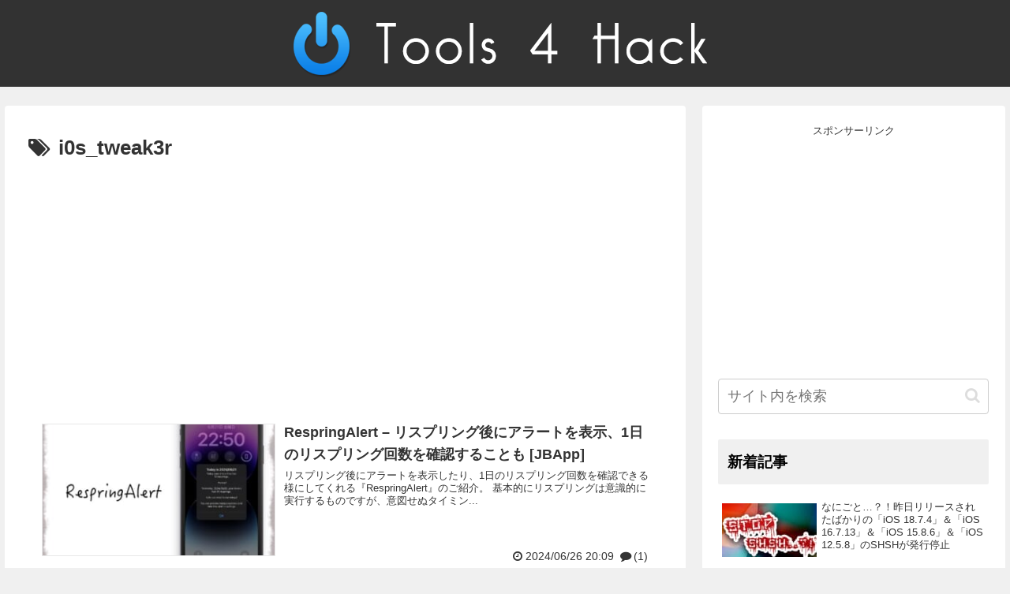

--- FILE ---
content_type: text/html; charset=utf-8
request_url: https://www.google.com/recaptcha/api2/aframe
body_size: 268
content:
<!DOCTYPE HTML><html><head><meta http-equiv="content-type" content="text/html; charset=UTF-8"></head><body><script nonce="BYeeInojsLTaPVNCkGLLNw">/** Anti-fraud and anti-abuse applications only. See google.com/recaptcha */ try{var clients={'sodar':'https://pagead2.googlesyndication.com/pagead/sodar?'};window.addEventListener("message",function(a){try{if(a.source===window.parent){var b=JSON.parse(a.data);var c=clients[b['id']];if(c){var d=document.createElement('img');d.src=c+b['params']+'&rc='+(localStorage.getItem("rc::a")?sessionStorage.getItem("rc::b"):"");window.document.body.appendChild(d);sessionStorage.setItem("rc::e",parseInt(sessionStorage.getItem("rc::e")||0)+1);localStorage.setItem("rc::h",'1769639760595');}}}catch(b){}});window.parent.postMessage("_grecaptcha_ready", "*");}catch(b){}</script></body></html>